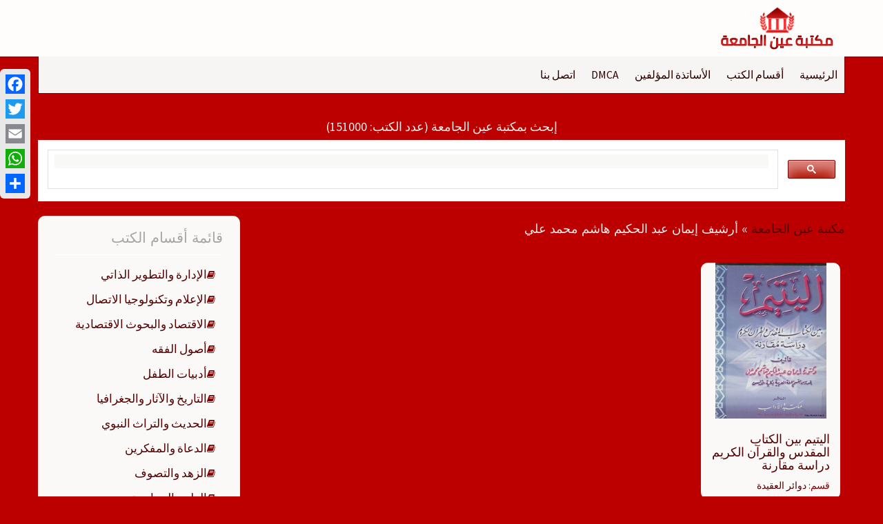

--- FILE ---
content_type: text/html; charset=UTF-8
request_url: https://ebook.univeyes.com/author/138396
body_size: 10559
content:
<!DOCTYPE html>
<html dir="rtl" lang="ar">
<head>
    <meta charset="UTF-8">
    <meta name="viewport" content="width=device-width, initial-scale=1">
    <link rel="profile" href="https://gmpg.org/xfn/11">
    <link rel="pingback" href="https://ebook.univeyes.com/xmlrpc.php">

    <meta name='robots' content='index, follow, max-image-preview:large, max-snippet:-1, max-video-preview:-1' />
	<style>img:is([sizes="auto" i], [sizes^="auto," i]) { contain-intrinsic-size: 3000px 1500px }</style>
	
	<!-- This site is optimized with the Yoast SEO plugin v26.0 - https://yoast.com/wordpress/plugins/seo/ -->
	<title>تصفح وتحميل كتب ومؤلفات إيمان عبد الحكيم هاشم محمد علي - مكتبة عين الجامعة</title>
	<link rel="canonical" href="https://ebook.univeyes.com/author/138396" />
	<meta property="og:locale" content="ar_AR" />
	<meta property="og:type" content="profile" />
	<meta property="og:title" content="تصفح وتحميل كتب ومؤلفات إيمان عبد الحكيم هاشم محمد علي - مكتبة عين الجامعة" />
	<meta property="og:url" content="https://ebook.univeyes.com/author/138396" />
	<meta property="og:site_name" content="مكتبة عين الجامعة" />
	<meta property="og:image" content="https://secure.gravatar.com/avatar/6213e45d4afb5316c6b6732d9251e651?s=500&d=mm&r=g" />
	<meta name="twitter:card" content="summary_large_image" />
	<script type="application/ld+json" class="yoast-schema-graph">{"@context":"https://schema.org","@graph":[{"@type":"ProfilePage","@id":"https://ebook.univeyes.com/author/138396","url":"https://ebook.univeyes.com/author/138396","name":"تصفح وتحميل كتب ومؤلفات إيمان عبد الحكيم هاشم محمد علي - مكتبة عين الجامعة","isPartOf":{"@id":"https://ebook.univeyes.com/#website"},"primaryImageOfPage":{"@id":"https://ebook.univeyes.com/author/138396#primaryimage"},"image":{"@id":"https://ebook.univeyes.com/author/138396#primaryimage"},"thumbnailUrl":"https://ebook.univeyes.com/wp-content/uploads/aqidah2_img/univeyes.aqidah.2.03796.jpg","breadcrumb":{"@id":"https://ebook.univeyes.com/author/138396#breadcrumb"},"inLanguage":"ar","potentialAction":[{"@type":"ReadAction","target":["https://ebook.univeyes.com/author/138396"]}]},{"@type":"ImageObject","inLanguage":"ar","@id":"https://ebook.univeyes.com/author/138396#primaryimage","url":"https://ebook.univeyes.com/wp-content/uploads/aqidah2_img/univeyes.aqidah.2.03796.jpg","contentUrl":"https://ebook.univeyes.com/wp-content/uploads/aqidah2_img/univeyes.aqidah.2.03796.jpg","width":214,"height":300},{"@type":"BreadcrumbList","@id":"https://ebook.univeyes.com/author/138396#breadcrumb","itemListElement":[{"@type":"ListItem","position":1,"name":"مكتبة عين الجامعة","item":"https://ebook.univeyes.com/"},{"@type":"ListItem","position":2,"name":"أرشيف إيمان عبد الحكيم هاشم محمد علي"}]},{"@type":"WebSite","@id":"https://ebook.univeyes.com/#website","url":"https://ebook.univeyes.com/","name":"مكتبة عين الجامعة","description":"","publisher":{"@id":"https://ebook.univeyes.com/#organization"},"potentialAction":[{"@type":"SearchAction","target":{"@type":"EntryPoint","urlTemplate":"https://ebook.univeyes.com/?s={search_term_string}"},"query-input":{"@type":"PropertyValueSpecification","valueRequired":true,"valueName":"search_term_string"}}],"inLanguage":"ar"},{"@type":"Organization","@id":"https://ebook.univeyes.com/#organization","name":"مكتبة عين الجامعة","url":"https://ebook.univeyes.com/","logo":{"@type":"ImageObject","inLanguage":"ar","@id":"https://ebook.univeyes.com/#/schema/logo/image/","url":"https://ebook.univeyes.com/wp-content/uploads/2020/07/icon-2.png","contentUrl":"https://ebook.univeyes.com/wp-content/uploads/2020/07/icon-2.png","width":270,"height":100,"caption":"مكتبة عين الجامعة"},"image":{"@id":"https://ebook.univeyes.com/#/schema/logo/image/"}},{"@type":"Person","@id":"https://ebook.univeyes.com/#/schema/person/f06e3f5c53f26482e47bf002f43f1910","name":"إيمان عبد الحكيم هاشم محمد علي","image":{"@type":"ImageObject","inLanguage":"ar","@id":"https://ebook.univeyes.com/#/schema/person/image/","url":"https://secure.gravatar.com/avatar/8a33df294209c6ccda0ddcfabe708b415a365610e809cbb17ac693622bb7326a?s=96&d=mm&r=g","contentUrl":"https://secure.gravatar.com/avatar/8a33df294209c6ccda0ddcfabe708b415a365610e809cbb17ac693622bb7326a?s=96&d=mm&r=g","caption":"إيمان عبد الحكيم هاشم محمد علي"},"mainEntityOfPage":{"@id":"https://ebook.univeyes.com/author/138396"}}]}</script>
	<!-- / Yoast SEO plugin. -->


<link rel='dns-prefetch' href='//static.addtoany.com' />
<link rel='dns-prefetch' href='//fonts.googleapis.com' />
<link rel="alternate" type="application/rss+xml" title="مكتبة عين الجامعة &laquo; الخلاصة" href="https://ebook.univeyes.com/feed" />
<link rel="alternate" type="application/rss+xml" title="مكتبة عين الجامعة &laquo; خلاصة التعليقات" href="https://ebook.univeyes.com/comments/feed" />
<link rel="alternate" type="application/rss+xml" title="مكتبة عين الجامعة &laquo; خلاصة مقالات إيمان عبد الحكيم هاشم محمد علي" href="https://ebook.univeyes.com/author/138396/feed" />
<script type="text/javascript">
/* <![CDATA[ */
window._wpemojiSettings = {"baseUrl":"https:\/\/s.w.org\/images\/core\/emoji\/16.0.1\/72x72\/","ext":".png","svgUrl":"https:\/\/s.w.org\/images\/core\/emoji\/16.0.1\/svg\/","svgExt":".svg","source":{"concatemoji":"https:\/\/ebook.univeyes.com\/wp-includes\/js\/wp-emoji-release.min.js?ver=419750e7052bb7ae09b0fbc89f69d38d"}};
/*! This file is auto-generated */
!function(s,n){var o,i,e;function c(e){try{var t={supportTests:e,timestamp:(new Date).valueOf()};sessionStorage.setItem(o,JSON.stringify(t))}catch(e){}}function p(e,t,n){e.clearRect(0,0,e.canvas.width,e.canvas.height),e.fillText(t,0,0);var t=new Uint32Array(e.getImageData(0,0,e.canvas.width,e.canvas.height).data),a=(e.clearRect(0,0,e.canvas.width,e.canvas.height),e.fillText(n,0,0),new Uint32Array(e.getImageData(0,0,e.canvas.width,e.canvas.height).data));return t.every(function(e,t){return e===a[t]})}function u(e,t){e.clearRect(0,0,e.canvas.width,e.canvas.height),e.fillText(t,0,0);for(var n=e.getImageData(16,16,1,1),a=0;a<n.data.length;a++)if(0!==n.data[a])return!1;return!0}function f(e,t,n,a){switch(t){case"flag":return n(e,"\ud83c\udff3\ufe0f\u200d\u26a7\ufe0f","\ud83c\udff3\ufe0f\u200b\u26a7\ufe0f")?!1:!n(e,"\ud83c\udde8\ud83c\uddf6","\ud83c\udde8\u200b\ud83c\uddf6")&&!n(e,"\ud83c\udff4\udb40\udc67\udb40\udc62\udb40\udc65\udb40\udc6e\udb40\udc67\udb40\udc7f","\ud83c\udff4\u200b\udb40\udc67\u200b\udb40\udc62\u200b\udb40\udc65\u200b\udb40\udc6e\u200b\udb40\udc67\u200b\udb40\udc7f");case"emoji":return!a(e,"\ud83e\udedf")}return!1}function g(e,t,n,a){var r="undefined"!=typeof WorkerGlobalScope&&self instanceof WorkerGlobalScope?new OffscreenCanvas(300,150):s.createElement("canvas"),o=r.getContext("2d",{willReadFrequently:!0}),i=(o.textBaseline="top",o.font="600 32px Arial",{});return e.forEach(function(e){i[e]=t(o,e,n,a)}),i}function t(e){var t=s.createElement("script");t.src=e,t.defer=!0,s.head.appendChild(t)}"undefined"!=typeof Promise&&(o="wpEmojiSettingsSupports",i=["flag","emoji"],n.supports={everything:!0,everythingExceptFlag:!0},e=new Promise(function(e){s.addEventListener("DOMContentLoaded",e,{once:!0})}),new Promise(function(t){var n=function(){try{var e=JSON.parse(sessionStorage.getItem(o));if("object"==typeof e&&"number"==typeof e.timestamp&&(new Date).valueOf()<e.timestamp+604800&&"object"==typeof e.supportTests)return e.supportTests}catch(e){}return null}();if(!n){if("undefined"!=typeof Worker&&"undefined"!=typeof OffscreenCanvas&&"undefined"!=typeof URL&&URL.createObjectURL&&"undefined"!=typeof Blob)try{var e="postMessage("+g.toString()+"("+[JSON.stringify(i),f.toString(),p.toString(),u.toString()].join(",")+"));",a=new Blob([e],{type:"text/javascript"}),r=new Worker(URL.createObjectURL(a),{name:"wpTestEmojiSupports"});return void(r.onmessage=function(e){c(n=e.data),r.terminate(),t(n)})}catch(e){}c(n=g(i,f,p,u))}t(n)}).then(function(e){for(var t in e)n.supports[t]=e[t],n.supports.everything=n.supports.everything&&n.supports[t],"flag"!==t&&(n.supports.everythingExceptFlag=n.supports.everythingExceptFlag&&n.supports[t]);n.supports.everythingExceptFlag=n.supports.everythingExceptFlag&&!n.supports.flag,n.DOMReady=!1,n.readyCallback=function(){n.DOMReady=!0}}).then(function(){return e}).then(function(){var e;n.supports.everything||(n.readyCallback(),(e=n.source||{}).concatemoji?t(e.concatemoji):e.wpemoji&&e.twemoji&&(t(e.twemoji),t(e.wpemoji)))}))}((window,document),window._wpemojiSettings);
/* ]]> */
</script>
<style id='wp-emoji-styles-inline-css' type='text/css'>

	img.wp-smiley, img.emoji {
		display: inline !important;
		border: none !important;
		box-shadow: none !important;
		height: 1em !important;
		width: 1em !important;
		margin: 0 0.07em !important;
		vertical-align: -0.1em !important;
		background: none !important;
		padding: 0 !important;
	}
</style>
<link rel='stylesheet' id='wp-block-library-rtl-css' href='https://ebook.univeyes.com/wp-includes/css/dist/block-library/style-rtl.min.css?ver=419750e7052bb7ae09b0fbc89f69d38d' type='text/css' media='all' />
<style id='classic-theme-styles-inline-css' type='text/css'>
/*! This file is auto-generated */
.wp-block-button__link{color:#fff;background-color:#32373c;border-radius:9999px;box-shadow:none;text-decoration:none;padding:calc(.667em + 2px) calc(1.333em + 2px);font-size:1.125em}.wp-block-file__button{background:#32373c;color:#fff;text-decoration:none}
</style>
<style id='global-styles-inline-css' type='text/css'>
:root{--wp--preset--aspect-ratio--square: 1;--wp--preset--aspect-ratio--4-3: 4/3;--wp--preset--aspect-ratio--3-4: 3/4;--wp--preset--aspect-ratio--3-2: 3/2;--wp--preset--aspect-ratio--2-3: 2/3;--wp--preset--aspect-ratio--16-9: 16/9;--wp--preset--aspect-ratio--9-16: 9/16;--wp--preset--color--black: #000000;--wp--preset--color--cyan-bluish-gray: #abb8c3;--wp--preset--color--white: #ffffff;--wp--preset--color--pale-pink: #f78da7;--wp--preset--color--vivid-red: #cf2e2e;--wp--preset--color--luminous-vivid-orange: #ff6900;--wp--preset--color--luminous-vivid-amber: #fcb900;--wp--preset--color--light-green-cyan: #7bdcb5;--wp--preset--color--vivid-green-cyan: #00d084;--wp--preset--color--pale-cyan-blue: #8ed1fc;--wp--preset--color--vivid-cyan-blue: #0693e3;--wp--preset--color--vivid-purple: #9b51e0;--wp--preset--gradient--vivid-cyan-blue-to-vivid-purple: linear-gradient(135deg,rgba(6,147,227,1) 0%,rgb(155,81,224) 100%);--wp--preset--gradient--light-green-cyan-to-vivid-green-cyan: linear-gradient(135deg,rgb(122,220,180) 0%,rgb(0,208,130) 100%);--wp--preset--gradient--luminous-vivid-amber-to-luminous-vivid-orange: linear-gradient(135deg,rgba(252,185,0,1) 0%,rgba(255,105,0,1) 100%);--wp--preset--gradient--luminous-vivid-orange-to-vivid-red: linear-gradient(135deg,rgba(255,105,0,1) 0%,rgb(207,46,46) 100%);--wp--preset--gradient--very-light-gray-to-cyan-bluish-gray: linear-gradient(135deg,rgb(238,238,238) 0%,rgb(169,184,195) 100%);--wp--preset--gradient--cool-to-warm-spectrum: linear-gradient(135deg,rgb(74,234,220) 0%,rgb(151,120,209) 20%,rgb(207,42,186) 40%,rgb(238,44,130) 60%,rgb(251,105,98) 80%,rgb(254,248,76) 100%);--wp--preset--gradient--blush-light-purple: linear-gradient(135deg,rgb(255,206,236) 0%,rgb(152,150,240) 100%);--wp--preset--gradient--blush-bordeaux: linear-gradient(135deg,rgb(254,205,165) 0%,rgb(254,45,45) 50%,rgb(107,0,62) 100%);--wp--preset--gradient--luminous-dusk: linear-gradient(135deg,rgb(255,203,112) 0%,rgb(199,81,192) 50%,rgb(65,88,208) 100%);--wp--preset--gradient--pale-ocean: linear-gradient(135deg,rgb(255,245,203) 0%,rgb(182,227,212) 50%,rgb(51,167,181) 100%);--wp--preset--gradient--electric-grass: linear-gradient(135deg,rgb(202,248,128) 0%,rgb(113,206,126) 100%);--wp--preset--gradient--midnight: linear-gradient(135deg,rgb(2,3,129) 0%,rgb(40,116,252) 100%);--wp--preset--font-size--small: 13px;--wp--preset--font-size--medium: 20px;--wp--preset--font-size--large: 36px;--wp--preset--font-size--x-large: 42px;--wp--preset--spacing--20: 0.44rem;--wp--preset--spacing--30: 0.67rem;--wp--preset--spacing--40: 1rem;--wp--preset--spacing--50: 1.5rem;--wp--preset--spacing--60: 2.25rem;--wp--preset--spacing--70: 3.38rem;--wp--preset--spacing--80: 5.06rem;--wp--preset--shadow--natural: 6px 6px 9px rgba(0, 0, 0, 0.2);--wp--preset--shadow--deep: 12px 12px 50px rgba(0, 0, 0, 0.4);--wp--preset--shadow--sharp: 6px 6px 0px rgba(0, 0, 0, 0.2);--wp--preset--shadow--outlined: 6px 6px 0px -3px rgba(255, 255, 255, 1), 6px 6px rgba(0, 0, 0, 1);--wp--preset--shadow--crisp: 6px 6px 0px rgba(0, 0, 0, 1);}:where(.is-layout-flex){gap: 0.5em;}:where(.is-layout-grid){gap: 0.5em;}body .is-layout-flex{display: flex;}.is-layout-flex{flex-wrap: wrap;align-items: center;}.is-layout-flex > :is(*, div){margin: 0;}body .is-layout-grid{display: grid;}.is-layout-grid > :is(*, div){margin: 0;}:where(.wp-block-columns.is-layout-flex){gap: 2em;}:where(.wp-block-columns.is-layout-grid){gap: 2em;}:where(.wp-block-post-template.is-layout-flex){gap: 1.25em;}:where(.wp-block-post-template.is-layout-grid){gap: 1.25em;}.has-black-color{color: var(--wp--preset--color--black) !important;}.has-cyan-bluish-gray-color{color: var(--wp--preset--color--cyan-bluish-gray) !important;}.has-white-color{color: var(--wp--preset--color--white) !important;}.has-pale-pink-color{color: var(--wp--preset--color--pale-pink) !important;}.has-vivid-red-color{color: var(--wp--preset--color--vivid-red) !important;}.has-luminous-vivid-orange-color{color: var(--wp--preset--color--luminous-vivid-orange) !important;}.has-luminous-vivid-amber-color{color: var(--wp--preset--color--luminous-vivid-amber) !important;}.has-light-green-cyan-color{color: var(--wp--preset--color--light-green-cyan) !important;}.has-vivid-green-cyan-color{color: var(--wp--preset--color--vivid-green-cyan) !important;}.has-pale-cyan-blue-color{color: var(--wp--preset--color--pale-cyan-blue) !important;}.has-vivid-cyan-blue-color{color: var(--wp--preset--color--vivid-cyan-blue) !important;}.has-vivid-purple-color{color: var(--wp--preset--color--vivid-purple) !important;}.has-black-background-color{background-color: var(--wp--preset--color--black) !important;}.has-cyan-bluish-gray-background-color{background-color: var(--wp--preset--color--cyan-bluish-gray) !important;}.has-white-background-color{background-color: var(--wp--preset--color--white) !important;}.has-pale-pink-background-color{background-color: var(--wp--preset--color--pale-pink) !important;}.has-vivid-red-background-color{background-color: var(--wp--preset--color--vivid-red) !important;}.has-luminous-vivid-orange-background-color{background-color: var(--wp--preset--color--luminous-vivid-orange) !important;}.has-luminous-vivid-amber-background-color{background-color: var(--wp--preset--color--luminous-vivid-amber) !important;}.has-light-green-cyan-background-color{background-color: var(--wp--preset--color--light-green-cyan) !important;}.has-vivid-green-cyan-background-color{background-color: var(--wp--preset--color--vivid-green-cyan) !important;}.has-pale-cyan-blue-background-color{background-color: var(--wp--preset--color--pale-cyan-blue) !important;}.has-vivid-cyan-blue-background-color{background-color: var(--wp--preset--color--vivid-cyan-blue) !important;}.has-vivid-purple-background-color{background-color: var(--wp--preset--color--vivid-purple) !important;}.has-black-border-color{border-color: var(--wp--preset--color--black) !important;}.has-cyan-bluish-gray-border-color{border-color: var(--wp--preset--color--cyan-bluish-gray) !important;}.has-white-border-color{border-color: var(--wp--preset--color--white) !important;}.has-pale-pink-border-color{border-color: var(--wp--preset--color--pale-pink) !important;}.has-vivid-red-border-color{border-color: var(--wp--preset--color--vivid-red) !important;}.has-luminous-vivid-orange-border-color{border-color: var(--wp--preset--color--luminous-vivid-orange) !important;}.has-luminous-vivid-amber-border-color{border-color: var(--wp--preset--color--luminous-vivid-amber) !important;}.has-light-green-cyan-border-color{border-color: var(--wp--preset--color--light-green-cyan) !important;}.has-vivid-green-cyan-border-color{border-color: var(--wp--preset--color--vivid-green-cyan) !important;}.has-pale-cyan-blue-border-color{border-color: var(--wp--preset--color--pale-cyan-blue) !important;}.has-vivid-cyan-blue-border-color{border-color: var(--wp--preset--color--vivid-cyan-blue) !important;}.has-vivid-purple-border-color{border-color: var(--wp--preset--color--vivid-purple) !important;}.has-vivid-cyan-blue-to-vivid-purple-gradient-background{background: var(--wp--preset--gradient--vivid-cyan-blue-to-vivid-purple) !important;}.has-light-green-cyan-to-vivid-green-cyan-gradient-background{background: var(--wp--preset--gradient--light-green-cyan-to-vivid-green-cyan) !important;}.has-luminous-vivid-amber-to-luminous-vivid-orange-gradient-background{background: var(--wp--preset--gradient--luminous-vivid-amber-to-luminous-vivid-orange) !important;}.has-luminous-vivid-orange-to-vivid-red-gradient-background{background: var(--wp--preset--gradient--luminous-vivid-orange-to-vivid-red) !important;}.has-very-light-gray-to-cyan-bluish-gray-gradient-background{background: var(--wp--preset--gradient--very-light-gray-to-cyan-bluish-gray) !important;}.has-cool-to-warm-spectrum-gradient-background{background: var(--wp--preset--gradient--cool-to-warm-spectrum) !important;}.has-blush-light-purple-gradient-background{background: var(--wp--preset--gradient--blush-light-purple) !important;}.has-blush-bordeaux-gradient-background{background: var(--wp--preset--gradient--blush-bordeaux) !important;}.has-luminous-dusk-gradient-background{background: var(--wp--preset--gradient--luminous-dusk) !important;}.has-pale-ocean-gradient-background{background: var(--wp--preset--gradient--pale-ocean) !important;}.has-electric-grass-gradient-background{background: var(--wp--preset--gradient--electric-grass) !important;}.has-midnight-gradient-background{background: var(--wp--preset--gradient--midnight) !important;}.has-small-font-size{font-size: var(--wp--preset--font-size--small) !important;}.has-medium-font-size{font-size: var(--wp--preset--font-size--medium) !important;}.has-large-font-size{font-size: var(--wp--preset--font-size--large) !important;}.has-x-large-font-size{font-size: var(--wp--preset--font-size--x-large) !important;}
:where(.wp-block-post-template.is-layout-flex){gap: 1.25em;}:where(.wp-block-post-template.is-layout-grid){gap: 1.25em;}
:where(.wp-block-columns.is-layout-flex){gap: 2em;}:where(.wp-block-columns.is-layout-grid){gap: 2em;}
:root :where(.wp-block-pullquote){font-size: 1.5em;line-height: 1.6;}
</style>
<link rel='stylesheet' id='newp-style-css' href='https://ebook.univeyes.com/wp-content/themes/newp/style.css?ver=419750e7052bb7ae09b0fbc89f69d38d' type='text/css' media='all' />
<link rel='stylesheet' id='newp-title-font-css' href='//fonts.googleapis.com/css?family=Montserrat%3A100%2C300%2C400%2C700&#038;ver=419750e7052bb7ae09b0fbc89f69d38d' type='text/css' media='all' />
<link rel='stylesheet' id='newp-body-font-css' href='//fonts.googleapis.com/css?family=Source+Sans+Pro%3A100%2C300%2C400%2C700&#038;ver=419750e7052bb7ae09b0fbc89f69d38d' type='text/css' media='all' />
<link rel='stylesheet' id='font-awesome-css' href='https://ebook.univeyes.com/wp-content/themes/newp/assets/font-awesome/css/font-awesome.min.css?ver=419750e7052bb7ae09b0fbc89f69d38d' type='text/css' media='all' />
<link rel='stylesheet' id='nivo-slider-css' href='https://ebook.univeyes.com/wp-content/themes/newp/assets/css/nivo-slider.css?ver=419750e7052bb7ae09b0fbc89f69d38d' type='text/css' media='all' />
<link rel='stylesheet' id='nivo-slider-skin-css' href='https://ebook.univeyes.com/wp-content/themes/newp/assets/css/nivo-dark/dark.css?ver=419750e7052bb7ae09b0fbc89f69d38d' type='text/css' media='all' />
<link rel='stylesheet' id='bootstrap-css' href='https://ebook.univeyes.com/wp-content/themes/newp/assets/bootstrap/css/bootstrap.min.css?ver=419750e7052bb7ae09b0fbc89f69d38d' type='text/css' media='all' />
<link rel='stylesheet' id='flex-image-css' href='https://ebook.univeyes.com/wp-content/themes/newp/assets/css/jquery.flex-images.css?ver=419750e7052bb7ae09b0fbc89f69d38d' type='text/css' media='all' />
<link rel='stylesheet' id='hover-css' href='https://ebook.univeyes.com/wp-content/themes/newp/assets/css/hover.min.css?ver=419750e7052bb7ae09b0fbc89f69d38d' type='text/css' media='all' />
<link rel='stylesheet' id='newp-main-theme-style-css' href='https://ebook.univeyes.com/wp-content/themes/newp/assets/theme-styles/css/darkbrown.css?ver=419750e7052bb7ae09b0fbc89f69d38d' type='text/css' media='all' />
<link rel='stylesheet' id='vk-font-awesome-css' href='https://ebook.univeyes.com/wp-content/plugins/vk-post-author-display/inc/font-awesome/versions/5/css/all.min.css?ver=5.11.2' type='text/css' media='all' />
<link rel='stylesheet' id='addtoany-css' href='https://ebook.univeyes.com/wp-content/plugins/add-to-any/addtoany.min.css?ver=1.16' type='text/css' media='all' />
<style id='addtoany-inline-css' type='text/css'>
@media screen and (max-width:980px){
.a2a_floating_style.a2a_vertical_style{display:none;}
}

.a2a_svg { border-radius: 0 !important; }

</style>
<script type="text/javascript" id="addtoany-core-js-before">
/* <![CDATA[ */
window.a2a_config=window.a2a_config||{};a2a_config.callbacks=[];a2a_config.overlays=[];a2a_config.templates={};a2a_localize = {
	Share: "Share",
	Save: "Save",
	Subscribe: "Subscribe",
	Email: "Email",
	Bookmark: "Bookmark",
	ShowAll: "Show all",
	ShowLess: "Show less",
	FindServices: "Find service(s)",
	FindAnyServiceToAddTo: "Instantly find any service to add to",
	PoweredBy: "Powered by",
	ShareViaEmail: "Share via email",
	SubscribeViaEmail: "Subscribe via email",
	BookmarkInYourBrowser: "Bookmark in your browser",
	BookmarkInstructions: "Press Ctrl+D or \u2318+D to bookmark this page",
	AddToYourFavorites: "Add to your favorites",
	SendFromWebOrProgram: "Send from any email address or email program",
	EmailProgram: "Email program",
	More: "More&#8230;",
	ThanksForSharing: "Thanks for sharing!",
	ThanksForFollowing: "Thanks for following!"
};
/* ]]> */
</script>
<script type="text/javascript" defer src="https://static.addtoany.com/menu/page.js" id="addtoany-core-js"></script>
<script type="text/javascript" src="https://ebook.univeyes.com/wp-includes/js/jquery/jquery.min.js?ver=3.7.1" id="jquery-core-js"></script>
<script type="text/javascript" src="https://ebook.univeyes.com/wp-includes/js/jquery/jquery-migrate.min.js?ver=3.4.1" id="jquery-migrate-js"></script>
<script type="text/javascript" defer src="https://ebook.univeyes.com/wp-content/plugins/add-to-any/addtoany.min.js?ver=1.1" id="addtoany-jquery-js"></script>
<script type="text/javascript" src="https://ebook.univeyes.com/wp-content/themes/newp/js/custom.js?ver=419750e7052bb7ae09b0fbc89f69d38d" id="newp-custom-js-js"></script>
<link rel="https://api.w.org/" href="https://ebook.univeyes.com/wp-json/" /><link rel="alternate" title="JSON" type="application/json" href="https://ebook.univeyes.com/wp-json/wp/v2/users/138396" /><link rel="EditURI" type="application/rsd+xml" title="RSD" href="https://ebook.univeyes.com/xmlrpc.php?rsd" />

<style id='custom-css-mods'>#masthead h1.site-title a { color: #ffffff; }#masthead h2.site-description { color: #ffffff; }#masthead .site-branding #text-title-desc { display: none; }.woocommerce ul.products li.product { width: 30.75%; }</style><style type="text/css" id="custom-background-css">
body.custom-background { background-color: #bc0000; }
</style>
	<link rel="icon" href="https://ebook.univeyes.com/wp-content/uploads/2020/04/New-Project.png" sizes="32x32" />
<link rel="icon" href="https://ebook.univeyes.com/wp-content/uploads/2020/04/New-Project.png" sizes="192x192" />
<link rel="apple-touch-icon" href="https://ebook.univeyes.com/wp-content/uploads/2020/04/New-Project.png" />
<meta name="msapplication-TileImage" content="https://ebook.univeyes.com/wp-content/uploads/2020/04/New-Project.png" />
</head>


<body class="rtl archive author author-138396 custom-background wp-custom-logo wp-theme-newp fa_v5_css group-blog">
<div id="page" class="hfeed site">
    <a class="skip-link screen-reader-text" href="#content">التجاوز إلى المحتوى</a>

    <div id="jumbosearch">
    <span class="fa fa-remove closeicon"></span>
    <div class="form">
        <form role="search" method="get" class="search-form" action="https://ebook.univeyes.com/">
				<label>
					<span class="screen-reader-text">البحث عن:</span>
					<input type="search" class="search-field" placeholder="بحث &hellip;" value="" name="s" />
				</label>
				<input type="submit" class="search-submit" value="بحث" />
			</form>    </div>
</div>    <header id="masthead" class="site-header" role="banner">
    <div class="container">
        <div class="site-branding">
                            <div id="site-logo">
                    <a href="https://ebook.univeyes.com/" class="custom-logo-link" rel="home"><img width="270" height="100" src="https://ebook.univeyes.com/wp-content/uploads/2020/07/icon-2.png" class="custom-logo" alt="مكتبة عين الجامعة" decoding="async" /></a>                </div>
                        <div id="text-title-desc">
                <h1 class="site-title title-font"><a href="https://ebook.univeyes.com/" rel="home">مكتبة عين الجامعة</a></h1>
                <h2 class="site-description"></h2>
            </div>
        </div>

        <div id="social-icons">
                    </div>

    </div>

</header><!-- #masthead -->
        <div id="top-bar">
    <div class="container top-bar-inner">
        <div id="top-menu">
    <div class="menu-logged-out-container"><ul id="menu-logged-out" class="menu"><li id="menu-item-1174367" class="menu-item menu-item-type-custom menu-item-object-custom menu-item-home menu-item-1174367"><a href="https://ebook.univeyes.com/">الرئيسية</a></li>
<li id="menu-item-1174368" class="menu-item menu-item-type-post_type menu-item-object-page menu-item-1174368"><a href="https://ebook.univeyes.com/disciplines">أقسام الكتب</a></li>
<li id="menu-item-1174369" class="menu-item menu-item-type-post_type menu-item-object-page menu-item-1174369"><a href="https://ebook.univeyes.com/authors">الأساتذة المؤلفين</a></li>
<li id="menu-item-1174451" class="menu-item menu-item-type-post_type menu-item-object-page menu-item-1174451"><a href="https://ebook.univeyes.com/dmca">DMCA</a></li>
<li id="menu-item-1174372" class="menu-item menu-item-type-post_type menu-item-object-page menu-item-1174372"><a href="https://ebook.univeyes.com/contact-us">اتصل بنا</a></li>
</ul></div></div>
    </div>
</div>

    <div class="mega-container">

        
        

        <div id="content" class="site-content container">
            
<div align="center"><h4><div id="taglinearea">إبحث بمكتبة عين الجامعة (عدد الكتب: 151000)
</div></h4></div>
<table><script async src="https://cse.google.com/cse.js?cx=d3d4998b4bd9c4576"></script>
<div class="gcse-search"></div></table>
    <div id="primary" class="content-area col-md-9">
        <main id="main" class="site-main" role="main">

        
            <header class="page-header title-font">
                <div id="taglinearea"><div class="title-sin"><h4><span><p id="breadcrumbs"><span><span><a href="https://ebook.univeyes.com/">مكتبة عين الجامعة</a></span> » <span class="breadcrumb_last" aria-current="page">أرشيف إيمان عبد الحكيم هاشم محمد علي</span></span></p></span></h4></div></div>
            </header><!-- .page-header -->

    					
				
<article id="post-138396" class="col-xs-12 col-sm-3 col-md-3 newp post-138396 post type-post status-publish format-standard has-post-thumbnail hentry category-10">
    <div class="newp-wrapper">
        <div class="featured-thumb">
                            <a href="https://ebook.univeyes.com/138396" title="اليتيم بين الكتاب المقدس والقرآن الكريم دراسة مقارنة"><img width="214" height="300" src="https://ebook.univeyes.com/wp-content/uploads/aqidah2_img/univeyes.aqidah.2.03796.jpg" class="attachment-newp-pop-thumb size-newp-pop-thumb wp-post-image" alt="اليتيم بين الكتاب المقدس والقرآن الكريم دراسة مقارنة" decoding="async" fetchpriority="high" /></a>
                    </div><!--.featured-thumb-->

        <div class="out-thumb">
            <header class="entry-header">
                <div align="right"><h4><a href="https://ebook.univeyes.com/138396" rel="bookmark">اليتيم بين الكتاب المقدس والقرآن الكريم دراسة مقارنة</a></h4></div>
                <div><span> قسم:  <a href="https://ebook.univeyes.com/discipline/%d8%af%d9%88%d8%a7%d8%a6%d8%b1-%d8%a7%d9%84%d8%b9%d9%82%d9%8a%d8%af%d8%a9" rel="category tag">دوائر العقيدة</a></span></div>
			</header><!-- .entry-header -->
		</div><!--.out-thumb-->
	</div>

</article><!-- #post-## -->

			
			
		
		</main><script async src="https://pagead2.googlesyndication.com/pagead/js/adsbygoogle.js?client=ca-pub-2132666267671893"
     crossorigin="anonymous"></script>
<!-- ebook_3 -->
<ins class="adsbygoogle"
     style="display:block"
     data-ad-client="ca-pub-2132666267671893"
     data-ad-slot="7504351002"
     data-ad-format="auto"
     data-full-width-responsive="true"></ins>
<script>
     (adsbygoogle = window.adsbygoogle || []).push({});
</script><!-- #main -->
	</div><!-- #primary -->

<div id="secondary" class="widget-area col-md-3" role="complementary">
	<aside id="nav_menu-3" class="widget widget_nav_menu"><h1 class="widget-title title-font">قائمة أقسام الكتب</h1><div class="menu-%d8%a3%d9%82%d8%b3%d8%a7%d9%85-%d8%a7%d9%84%d9%83%d8%aa%d8%a8-container"><ul id="menu-%d8%a3%d9%82%d8%b3%d8%a7%d9%85-%d8%a7%d9%84%d9%83%d8%aa%d8%a8" class="menu"><li id="menu-item-114974" class="menu-item menu-item-type-taxonomy menu-item-object-category menu-item-114974"><a href="https://ebook.univeyes.com/discipline/%d8%a7%d9%84%d8%a5%d8%af%d8%a7%d8%b1%d8%a9-%d9%88%d8%a7%d9%84%d8%aa%d8%b7%d9%88%d9%8a%d8%b1-%d8%a7%d9%84%d8%b0%d8%a7%d8%aa%d9%8a">الإدارة والتطوير الذاتي</a></li>
<li id="menu-item-114975" class="menu-item menu-item-type-taxonomy menu-item-object-category menu-item-114975"><a href="https://ebook.univeyes.com/discipline/%d8%a7%d9%84%d8%a5%d8%b9%d9%84%d8%a7%d9%85-%d9%88%d8%aa%d9%83%d9%86%d9%88%d9%84%d9%88%d8%ac%d9%8a%d8%a7-%d8%a7%d9%84%d8%a7%d8%aa%d8%b5%d8%a7%d9%84">الإعلام وتكنولوجيا الاتصال</a></li>
<li id="menu-item-114976" class="menu-item menu-item-type-taxonomy menu-item-object-category menu-item-114976"><a href="https://ebook.univeyes.com/discipline/%d8%a7%d9%84%d8%a7%d9%82%d8%aa%d8%b5%d8%a7%d8%af-%d9%88%d8%a7%d9%84%d8%a8%d8%ad%d9%88%d8%ab-%d8%a7%d9%84%d8%a7%d9%82%d8%aa%d8%b5%d8%a7%d8%af%d9%8a%d8%a9">الاقتصاد والبحوث الاقتصادية</a></li>
<li id="menu-item-114973" class="menu-item menu-item-type-taxonomy menu-item-object-category menu-item-114973"><a href="https://ebook.univeyes.com/discipline/%d8%a3%d8%b5%d9%88%d9%84-%d8%a7%d9%84%d9%81%d9%82%d9%87">أصول الفقه</a></li>
<li id="menu-item-1104230" class="menu-item menu-item-type-taxonomy menu-item-object-category menu-item-1104230"><a href="https://ebook.univeyes.com/discipline/%d8%a3%d8%af%d8%a8%d9%8a%d8%a7%d8%aa-%d8%a7%d9%84%d8%b7%d9%81%d9%84">أدبيات الطفل</a></li>
<li id="menu-item-114977" class="menu-item menu-item-type-taxonomy menu-item-object-category menu-item-114977"><a href="https://ebook.univeyes.com/discipline/%d8%a7%d9%84%d8%aa%d8%a7%d8%b1%d9%8a%d8%ae-%d9%88%d8%a7%d9%84%d8%a2%d8%ab%d8%a7%d8%b1-%d9%88%d8%a7%d9%84%d8%ac%d8%ba%d8%b1%d8%a7%d9%81%d9%8a%d8%a7">التاريخ والآثار والجغرافيا</a></li>
<li id="menu-item-114978" class="menu-item menu-item-type-taxonomy menu-item-object-category menu-item-114978"><a href="https://ebook.univeyes.com/discipline/%d8%a7%d9%84%d8%ad%d8%af%d9%8a%d8%ab-%d9%88%d8%a7%d9%84%d8%aa%d8%b1%d8%a7%d8%ab-%d8%a7%d9%84%d9%86%d8%a8%d9%88%d9%8a">الحديث والتراث النبوي</a></li>
<li id="menu-item-114979" class="menu-item menu-item-type-taxonomy menu-item-object-category menu-item-114979"><a href="https://ebook.univeyes.com/discipline/%d8%a7%d9%84%d8%af%d8%b9%d8%a7%d8%a9-%d9%88%d8%a7%d9%84%d9%85%d9%81%d9%83%d8%b1%d9%8a%d9%86">الدعاة والمفكرين</a></li>
<li id="menu-item-114980" class="menu-item menu-item-type-taxonomy menu-item-object-category menu-item-114980"><a href="https://ebook.univeyes.com/discipline/%d8%a7%d9%84%d8%b2%d9%87%d8%af-%d9%88%d8%a7%d9%84%d8%aa%d8%b5%d9%88%d9%81">الزهد والتصوف</a></li>
<li id="menu-item-114981" class="menu-item menu-item-type-taxonomy menu-item-object-category menu-item-114981"><a href="https://ebook.univeyes.com/discipline/%d8%a7%d9%84%d8%b9%d9%84%d9%88%d9%85-%d8%a7%d9%84%d8%b3%d9%8a%d8%a7%d8%b3%d9%8a%d8%a9">العلوم السياسية</a></li>
<li id="menu-item-114982" class="menu-item menu-item-type-taxonomy menu-item-object-category menu-item-114982"><a href="https://ebook.univeyes.com/discipline/%d8%a7%d9%84%d9%82%d8%a7%d9%86%d9%88%d9%86-%d9%88%d8%a7%d9%84%d8%af%d8%b3%d8%aa%d9%88%d8%b1">القانون والدستور</a></li>
<li id="menu-item-1174434" class="menu-item menu-item-type-taxonomy menu-item-object-category menu-item-1174434"><a href="https://ebook.univeyes.com/discipline/%d8%a7%d9%84%d9%85%d8%b1%d8%a3%d8%a9-%d9%88%d9%82%d8%b6%d8%a7%d9%8a%d8%a7-%d8%a7%d9%84%d9%85%d8%ac%d8%aa%d9%85%d8%b9">المرأة وقضايا المجتمع</a></li>
<li id="menu-item-114983" class="menu-item menu-item-type-taxonomy menu-item-object-category menu-item-114983"><a href="https://ebook.univeyes.com/discipline/%d8%a7%d9%84%d9%82%d8%b1%d8%a2%d9%86-%d9%88%d8%a7%d9%84%d8%aa%d9%81%d8%b3%d9%8a%d8%b1">القرآن والتفسير</a></li>
<li id="menu-item-114984" class="menu-item menu-item-type-taxonomy menu-item-object-category menu-item-114984"><a href="https://ebook.univeyes.com/discipline/%d8%a7%d9%84%d9%84%d8%ba%d8%a9-%d8%a7%d9%84%d8%b9%d8%b1%d8%a8%d9%8a%d8%a9">اللغة العربية</a></li>
<li id="menu-item-114985" class="menu-item menu-item-type-taxonomy menu-item-object-category menu-item-114985"><a href="https://ebook.univeyes.com/discipline/%d8%a7%d9%84%d9%85%d8%a4%d9%84%d9%81%d8%a7%d8%aa-%d8%a8%d8%b5%d9%8a%d8%ba%d8%a9-%d8%a7%d9%84%d9%88%d9%88%d8%b1%d8%af">المؤلفات بصيغة الوورد</a></li>
<li id="menu-item-114986" class="menu-item menu-item-type-taxonomy menu-item-object-category menu-item-114986"><a href="https://ebook.univeyes.com/discipline/%d8%a7%d9%84%d9%85%d8%ac%d9%84%d8%a7%d8%aa-%d8%a7%d9%84%d8%a5%d8%b3%d9%84%d8%a7%d9%85%d9%8a%d8%a9">المجلات الإسلامية</a></li>
<li id="menu-item-114988" class="menu-item menu-item-type-taxonomy menu-item-object-category menu-item-114988"><a href="https://ebook.univeyes.com/discipline/%d8%af%d9%88%d8%a7%d8%a6%d8%b1-%d8%a7%d9%84%d8%b9%d9%82%d9%8a%d8%af%d8%a9">دوائر العقيدة</a></li>
<li id="menu-item-114989" class="menu-item menu-item-type-taxonomy menu-item-object-category menu-item-114989"><a href="https://ebook.univeyes.com/discipline/%d8%b9%d9%84%d9%85-%d8%a7%d9%84%d9%86%d9%81%d8%b3-%d9%88%d8%a7%d9%84%d8%a7%d8%ac%d8%aa%d9%85%d8%a7%d8%b9">علم النفس والاجتماع</a></li>
<li id="menu-item-114990" class="menu-item menu-item-type-taxonomy menu-item-object-category menu-item-114990"><a href="https://ebook.univeyes.com/discipline/%d9%85%d8%a4%d9%84%d9%81%d8%a7%d8%aa-%d9%85%d9%86-%d8%a7%d9%84%d8%aa%d8%b1%d8%a7%d8%ab">مؤلفات من التراث</a></li>
<li id="menu-item-1174350" class="menu-item menu-item-type-taxonomy menu-item-object-category menu-item-1174350"><a href="https://ebook.univeyes.com/discipline/%d8%b9%d9%84%d9%85-%d8%a7%d9%84%d9%85%d9%83%d8%aa%d8%a8%d8%a7%d8%aa-%d9%88%d8%a7%d9%84%d8%a8%d8%a8%d9%84%d9%8a%d9%88%d8%ac%d8%b1%d8%a7%d9%81%d9%8a%d8%a7">علم المكتبات والببليوجرافيا</a></li>
<li id="menu-item-1104231" class="menu-item menu-item-type-custom menu-item-object-custom menu-item-1104231"><a href="https://ebook.univeyes.com/disciplines">المزيد من الأقسام</a></li>
</ul></div></aside><aside id="custom_html-3" class="widget_text widget widget_custom_html"><div class="textwidget custom-html-widget"><script async src="https://pagead2.googlesyndication.com/pagead/js/adsbygoogle.js"></script>
<!-- ebook_8 -->
<ins class="adsbygoogle"
     style="display:block"
     data-ad-client="ca-pub-2132666267671893"
     data-ad-slot="1311930751"
     data-ad-format="auto"
     data-full-width-responsive="true"></ins>
<script>
     (adsbygoogle = window.adsbygoogle || []).push({});
</script></div></aside><aside id="custom_html-2" class="widget_text widget widget_custom_html"><h1 class="widget-title title-font">تابعنا على الفيس بوك</h1><div class="textwidget custom-html-widget"><div class="fb-page" data-href="https://www.facebook.com/univeyes.ebook/" data-tabs="" data-width="250" data-height="250" data-small-header="true" data-adapt-container-width="false" data-hide-cover="true" data-show-facepile="true"><blockquote cite="https://www.facebook.com/univeyes.ebook/" class="fb-xfbml-parse-ignore"><a href="https://www.facebook.com/univeyes.ebook/">‏مكتبة عين الجامعة‏</a></blockquote></div></div></aside></div><!-- #secondary -->
        </div><!-- #content -->

    </div><!--.mega-container-->
        <nav id="site-navigation" class="main-navigation" role="navigation">
        <div class="container">
            <div class="menu-%d8%a7%d9%84%d9%82%d9%88%d8%a7%d9%86%d9%8a%d9%86-container"><ul id="menu-%d8%a7%d9%84%d9%82%d9%88%d8%a7%d9%86%d9%8a%d9%86" class="menu"><li id="menu-item-1174452" class="menu-item menu-item-type-post_type menu-item-object-page menu-item-1174452"><a href="https://ebook.univeyes.com/dmca">DMCA</a></li>
<li id="menu-item-1174384" class="menu-item menu-item-type-post_type menu-item-object-page menu-item-1174384"><a href="https://ebook.univeyes.com/terms">قوانين المكتبة</a></li>
<li id="menu-item-1174385" class="menu-item menu-item-type-post_type menu-item-object-page menu-item-privacy-policy menu-item-1174385"><a rel="privacy-policy" href="https://ebook.univeyes.com/privacy-policy">سياسة الخصوصية</a></li>
<li id="menu-item-1174386" class="menu-item menu-item-type-post_type menu-item-object-page menu-item-1174386"><a href="https://ebook.univeyes.com/contact-us">الإبلاغ عن كتاب</a></li>
</ul></div>        </div>
    </nav><!-- #site-navigation -->
    
     
    <footer id="colophon" class="site-footer" role="contentinfo">
    <div class="site-info container">
      <div align="center"> <div id="taglinearea_2">
      <h4>حقوق الكتب المنشورة عبر مكتبة عين الجامعة محفوظة للمؤلفين والناشرين</h4>
      <h4>لا يتم نشر الكتب دون موافقة المؤلفين ومؤسسات النشر والمجلات والدوريات العلمية</h4>
      <h4>إذا تم نشر كتابك دون علمك أو بغير موافقتك برجاء الإبلاغ لوقف عرض الكتاب</h4>
      <h4>بمراسلتنا مباشرة من <a href="https://ebook.univeyes.com/contact-us">هنــــــا</a></h4>
    </div></div>
    </div>
            <h5>الحقوق محفوظة        	<span class="sep"></span>
			&copy; 2026 مكتبة عين الجامعة</h5>
		</div><!-- .site-info -->
	</footer><!-- #colophon -->

</div><!-- #page -->


<script type="speculationrules">
{"prefetch":[{"source":"document","where":{"and":[{"href_matches":"\/*"},{"not":{"href_matches":["\/wp-*.php","\/wp-admin\/*","\/wp-content\/uploads\/*","\/wp-content\/*","\/wp-content\/plugins\/*","\/wp-content\/themes\/newp\/*","\/*\\?(.+)"]}},{"not":{"selector_matches":"a[rel~=\"nofollow\"]"}},{"not":{"selector_matches":".no-prefetch, .no-prefetch a"}}]},"eagerness":"conservative"}]}
</script>
<div class="a2a_kit a2a_kit_size_28 a2a_floating_style a2a_vertical_style" style="left:0px;top:100px;background-color:#e8e8e8"><a class="a2a_button_facebook" href="https://www.addtoany.com/add_to/facebook?linkurl=https%3A%2F%2Febook.univeyes.com%2Fauthor%2F138396&amp;linkname=%D8%AA%D8%B5%D9%81%D8%AD%20%D9%88%D8%AA%D8%AD%D9%85%D9%8A%D9%84%20%D9%83%D8%AA%D8%A8%20%D9%88%D9%85%D8%A4%D9%84%D9%81%D8%A7%D8%AA%20%D8%A5%D9%8A%D9%85%D8%A7%D9%86%20%D8%B9%D8%A8%D8%AF%20%D8%A7%D9%84%D8%AD%D9%83%D9%8A%D9%85%20%D9%87%D8%A7%D8%B4%D9%85%20%D9%85%D8%AD%D9%85%D8%AF%20%D8%B9%D9%84%D9%8A%20-%20%D9%85%D9%83%D8%AA%D8%A8%D8%A9%20%D8%B9%D9%8A%D9%86%20%D8%A7%D9%84%D8%AC%D8%A7%D9%85%D8%B9%D8%A9" title="Facebook" rel="nofollow noopener" target="_blank"></a><a class="a2a_button_twitter" href="https://www.addtoany.com/add_to/twitter?linkurl=https%3A%2F%2Febook.univeyes.com%2Fauthor%2F138396&amp;linkname=%D8%AA%D8%B5%D9%81%D8%AD%20%D9%88%D8%AA%D8%AD%D9%85%D9%8A%D9%84%20%D9%83%D8%AA%D8%A8%20%D9%88%D9%85%D8%A4%D9%84%D9%81%D8%A7%D8%AA%20%D8%A5%D9%8A%D9%85%D8%A7%D9%86%20%D8%B9%D8%A8%D8%AF%20%D8%A7%D9%84%D8%AD%D9%83%D9%8A%D9%85%20%D9%87%D8%A7%D8%B4%D9%85%20%D9%85%D8%AD%D9%85%D8%AF%20%D8%B9%D9%84%D9%8A%20-%20%D9%85%D9%83%D8%AA%D8%A8%D8%A9%20%D8%B9%D9%8A%D9%86%20%D8%A7%D9%84%D8%AC%D8%A7%D9%85%D8%B9%D8%A9" title="Twitter" rel="nofollow noopener" target="_blank"></a><a class="a2a_button_email" href="https://www.addtoany.com/add_to/email?linkurl=https%3A%2F%2Febook.univeyes.com%2Fauthor%2F138396&amp;linkname=%D8%AA%D8%B5%D9%81%D8%AD%20%D9%88%D8%AA%D8%AD%D9%85%D9%8A%D9%84%20%D9%83%D8%AA%D8%A8%20%D9%88%D9%85%D8%A4%D9%84%D9%81%D8%A7%D8%AA%20%D8%A5%D9%8A%D9%85%D8%A7%D9%86%20%D8%B9%D8%A8%D8%AF%20%D8%A7%D9%84%D8%AD%D9%83%D9%8A%D9%85%20%D9%87%D8%A7%D8%B4%D9%85%20%D9%85%D8%AD%D9%85%D8%AF%20%D8%B9%D9%84%D9%8A%20-%20%D9%85%D9%83%D8%AA%D8%A8%D8%A9%20%D8%B9%D9%8A%D9%86%20%D8%A7%D9%84%D8%AC%D8%A7%D9%85%D8%B9%D8%A9" title="Email" rel="nofollow noopener" target="_blank"></a><a class="a2a_button_whatsapp" href="https://www.addtoany.com/add_to/whatsapp?linkurl=https%3A%2F%2Febook.univeyes.com%2Fauthor%2F138396&amp;linkname=%D8%AA%D8%B5%D9%81%D8%AD%20%D9%88%D8%AA%D8%AD%D9%85%D9%8A%D9%84%20%D9%83%D8%AA%D8%A8%20%D9%88%D9%85%D8%A4%D9%84%D9%81%D8%A7%D8%AA%20%D8%A5%D9%8A%D9%85%D8%A7%D9%86%20%D8%B9%D8%A8%D8%AF%20%D8%A7%D9%84%D8%AD%D9%83%D9%8A%D9%85%20%D9%87%D8%A7%D8%B4%D9%85%20%D9%85%D8%AD%D9%85%D8%AF%20%D8%B9%D9%84%D9%8A%20-%20%D9%85%D9%83%D8%AA%D8%A8%D8%A9%20%D8%B9%D9%8A%D9%86%20%D8%A7%D9%84%D8%AC%D8%A7%D9%85%D8%B9%D8%A9" title="WhatsApp" rel="nofollow noopener" target="_blank"></a><a class="a2a_dd addtoany_share_save addtoany_share" href="https://www.addtoany.com/share"></a></div><script type="text/javascript" src="https://ebook.univeyes.com/wp-content/themes/newp/js/navigation.js?ver=20120206" id="newp-navigation-js"></script>
<script type="text/javascript" id="newp-externaljs-js-extra">
/* <![CDATA[ */
var menu_obj = {"menu_text":"\u0627\u0644\u0642\u0627\u0626\u0645\u0629"};
/* ]]> */
</script>
<script type="text/javascript" src="https://ebook.univeyes.com/wp-content/themes/newp/js/external.js?ver=20120206" id="newp-externaljs-js"></script>
<script type="text/javascript" src="https://ebook.univeyes.com/wp-content/themes/newp/js/skip-link-focus-fix.js?ver=20130115" id="newp-skip-link-focus-fix-js"></script>

<script defer src="https://static.cloudflareinsights.com/beacon.min.js/vcd15cbe7772f49c399c6a5babf22c1241717689176015" integrity="sha512-ZpsOmlRQV6y907TI0dKBHq9Md29nnaEIPlkf84rnaERnq6zvWvPUqr2ft8M1aS28oN72PdrCzSjY4U6VaAw1EQ==" data-cf-beacon='{"version":"2024.11.0","token":"af03122404dd4a9882d00cb1be89ec68","r":1,"server_timing":{"name":{"cfCacheStatus":true,"cfEdge":true,"cfExtPri":true,"cfL4":true,"cfOrigin":true,"cfSpeedBrain":true},"location_startswith":null}}' crossorigin="anonymous"></script>
</body>
</html>

--- FILE ---
content_type: text/html; charset=utf-8
request_url: https://www.google.com/recaptcha/api2/aframe
body_size: 112
content:
<!DOCTYPE HTML><html><head><meta http-equiv="content-type" content="text/html; charset=UTF-8"></head><body><script nonce="KV0bfwit3vCi9di37pfHEA">/** Anti-fraud and anti-abuse applications only. See google.com/recaptcha */ try{var clients={'sodar':'https://pagead2.googlesyndication.com/pagead/sodar?'};window.addEventListener("message",function(a){try{if(a.source===window.parent){var b=JSON.parse(a.data);var c=clients[b['id']];if(c){var d=document.createElement('img');d.src=c+b['params']+'&rc='+(localStorage.getItem("rc::a")?sessionStorage.getItem("rc::b"):"");window.document.body.appendChild(d);sessionStorage.setItem("rc::e",parseInt(sessionStorage.getItem("rc::e")||0)+1);localStorage.setItem("rc::h",'1769638939101');}}}catch(b){}});window.parent.postMessage("_grecaptcha_ready", "*");}catch(b){}</script></body></html>